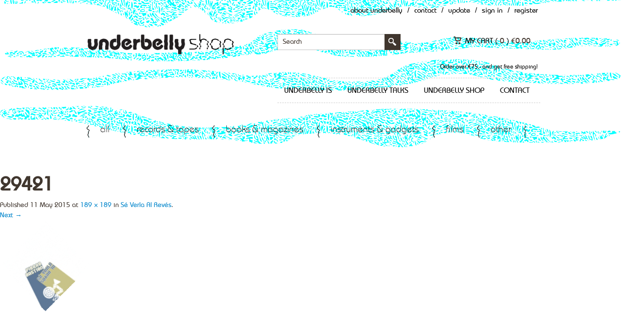

--- FILE ---
content_type: text/javascript
request_url: https://underbelly.nu/wp-content/themes/hudson/js/plugins.js?ver=6.6.4
body_size: 4377
content:
(function ( $ ) {

	"use strict";

	$.tesla_responsive = function( options ) {

		var $window;

		var length;

		var index;

		var previous;

		var resize;

		if ($.isArray(options)) {

		    $window = $(window);

		    length = options.length;

		    if(length){

		    	options.sort(function(a, b){

		    		return b.width - a.width;

		    	});

		    	resize = function () {

		    	    var width = $window.width();

		    	    var i = 0;

		    	    while(i < length && width < options[i].width){

		    	    	i++;

		    	    }

		    	    index = i < length ? i : undefined;

		    	    if (previous !== index) {

		    	        previous = index;

		    	        if(undefined !== index){

		    	        	options[index].action();

		    	        }

		    	    }

		    	};

		    	$window.resize(resize);

		    	resize();

		    }

		}

		return resize;

	};

	$.fn.tesla_slider = function( options ) {

		return this.each(function(i, e){

			var $e = $(e);

			var settings = $.extend({

				item: '.item',
				next: '.next',
				prev: '.prev',
				container: $e,
				autoplay: true,
				autoplaySpeed: 4000,
				autoplayResume: 4000,
				bullets: '[data-tesla-plugin="bullets"]',
				//active: 'active' //class for current slide - to be implemented

			},options,{

				item: $e.attr('data-tesla-item'),
				next: $e.attr('data-tesla-next'),
				prev: $e.attr('data-tesla-prev'),
				container: $e.attr('data-tesla-container'),
				autoplay: $e.attr('data-tesla-autoplay')!=="false",
				autoplaySpeed: $e.attr('data-tesla-autoplay-speed') ? parseInt($e.attr('data-tesla-autoplay-speed'), 10) : $e.attr('data-tesla-autoplay-speed'),
				autoplayResume: $e.attr('data-tesla-autoplay-resume') ? parseInt($e.attr('data-tesla-autoplay-resume'), 10) : this.autoplaySpeed,
				bullets: $e.attr('data-tesla-bullets'),
				active: $e.attr('data-tesla-active')

			});

			var container = settings.container instanceof jQuery ? settings.container : $e.find(settings.container);

			var items = container.find(settings.item);

			var bullets = $e.find(settings.bullets);

			var next = $e.find(settings.next);

			var prev = $e.find(settings.prev);

			var max = items.length - 1;

			var index = 0;

			var prev_action;

			var next_action;

			var goto_action;

			var process;

			var process_first;

			var autoplay_interval;

			var autoplay_timeout;

			var autoplay_play;

			var autoplay_stop;

			var autoplay_resume;

			var imagesLoaded_object;

			var imagesLoaded_progress;

			if(max <= 0) return;

			tesla_set_option($e, 'slider', 'tesla_remove', 'removed', false);

			prev_action = function(){

				var index_old = index;
				var index_new;

				index--;

				if( index < 0 )
					index = max;

				index_new = index;

				container.css({
					height: Math.max(items.eq(index_old).outerHeight(true), items.eq(index_new).outerHeight(true))
				});

				items.eq(index_old).stop(true, true).fadeOut(1000, function(){

				});
				items.eq(index).stop(true, true).fadeIn(1000, function(){
					container.css({
						height: items.eq(index_new).outerHeight(true)
					});
				});

				bullets.trigger('teslaSliderChange', {'index': index});

			};

			next_action = function(){

				var index_old = index;
				var index_new;

				index++;

				if( index > max )
					index = 0;

				index_new = index;

				container.css({
					height: Math.max(items.eq(index_old).outerHeight(true), items.eq(index_new).outerHeight(true))
				});

				items.eq(index_old).stop(true, true).fadeOut(1000, function(){

				});
				items.eq(index).stop(true, true).fadeIn(1000, function(){
					container.css({
						height: items.eq(index_new).outerHeight(true)
					});
				});

				bullets.trigger('teslaSliderChange', {'index': index});

			};

			goto_action = function(goto_index){

				if(goto_index === index) return;

				var index_old = index;
				var index_new;

				index = goto_index;

				if( index > max )
					index = 0;

				if( index < 0 )
					index = max;

				index_new = index;

				container.css({
					height: Math.max(items.eq(index_old).outerHeight(true), items.eq(index_new).outerHeight(true))
				});

				items.eq(index_old).stop(true, true).fadeOut(1000, function(){

				});
				items.eq(index).stop(true, true).fadeIn(1000, function(){
					container.css({
						height: items.eq(index_new).outerHeight(true)
					});
				});

				bullets.trigger('teslaSliderChange', {'index': index});

			};

			process_first = function(){

				container.css({
					position: 'relative',
					height: items.eq(index).outerHeight(true)
				});
				items.css({
					position: 'absolute',
					top: 0,
					left: 0,
					right: 0
				});
				items.filter(':gt(0)').css({
					display: 'none'
				});

				$(window).resize(function(){

					container.css({
						height: items.eq(index).outerHeight(true)
					});

				});

			}

			process = function(){

				process_first();

				prev.click(function(ev){

					autoplay_stop();
					prev_action();
					autoplay_resume();

					if(ev.preventDefault)
						ev.preventDefault();
					else
						return false;

				});
				tesla_set_option($e, 'slider', 'prev', 'event', prev);

				next.click(function(ev){

					autoplay_stop();
					next_action();
					autoplay_resume();

					if(ev.preventDefault)
						ev.preventDefault();
					else
						return false;

				});
				tesla_set_option($e, 'slider', 'next', 'event', next);

				bullets.on('teslaBulletsClick', function(ev, data){

					autoplay_stop();
					goto_action(data.index);
					autoplay_resume();

					if(ev.preventDefault)
						ev.preventDefault();
					else
						return false;

				});
				tesla_set_option($e, 'slider', 'bullets', 'bullets', bullets);

				items.hover(function(){

					autoplay_stop();

				},function(){

					autoplay_stop();
					autoplay_resume();

				});

				autoplay_play = function(){

					if(!settings.autoplay) return;

					autoplay_interval = setInterval(next_action, settings.autoplaySpeed);

					tesla_set_option($e, 'slider', 'autoplay_interval', 'interval', autoplay_interval);

				};

				autoplay_stop = function(){

					if(!settings.autoplay) return;

					clearInterval(autoplay_interval);
					clearTimeout(autoplay_timeout);

				};

				autoplay_resume = function(){

					if(!settings.autoplay) return;

					autoplay_timeout = setTimeout(autoplay_play, settings.autoplayResume);

					tesla_set_option($e, 'slider', 'autoplay_timeout', 'timeout', autoplay_timeout);

				};

				autoplay_play();

			};

			// process_first();

			if(imagesLoaded){

				imagesLoaded(container[0], function(){

					if(!tesla_get_option($e, 'slider', 'tesla_remove').value)
						process();

				});

			}else{

				process();

			}

		});

	};

	$.fn.tesla_masonry = function( options ) {

		return this.each(function(i, e){

			var $e = $(e);

			var settings = $.extend({

				filters: '[data-tesla-plugin="filters"]'

			},options,{

				filters: $e.attr('data-tesla-filters')

			});

			var filters = $(settings.filters);

			var items = $e.children();

			var process;

			tesla_set_option($e, 'masonry', 'tesla_remove', 'removed', false);

			process = function(){

				$e.masonry();

				if(filters.length){

					filters.on('teslaFiltersChange', function(ev, data){

						var i;

						var n = data.categories.length;

						var selector = '';

						var masonry_object = $e.data('masonry');

						for(i=0; i<n; i++){

							if(i)
								selector += ', ';

							selector += '.' + data.categories[i];

						}

						if(''===selector){

							masonry_object.options.itemSelector = undefined;

							items.stop(true, true).fadeIn(400);

						}else{

							masonry_object.options.itemSelector = selector;

							items.stop(true, true);

							items.filter(selector).fadeIn(400);

							items.not(selector).fadeOut(400);

						}

						masonry_object.reloadItems();

						masonry_object.layout();

					});
					tesla_set_option($e, 'masonry', 'filters', 'filters', filters);

				}

			};

			if($.fn.masonry){

				if(imagesLoaded){

					imagesLoaded(e, function(){

						if(!tesla_get_option($e, 'masonry', 'tesla_remove').value)
							process();

					});

				}else{

					process();

				}

			}

		});

	};

	$.fn.tesla_filters = function( options ) {

		return this.each(function(i, e){

			var $e = $(e);

			var settings = $.extend({

				categories: '[data-category]'

			},options,{

				categories: $e.attr('data-tesla-category')

			});

			var categories = $e.find(settings.categories);

			categories.click(function(ev){

				var t = $(this);

				var cat_array;

				if(t.hasClass('active')){

					if(''===t.attr('data-category')){

						categories.filter('[data-category=""]').removeClass('active');

						categories.filter('[data-category!=""]').addClass('active');

					}else{

						categories.filter(t).removeClass('active');

						if(!categories.filter('.active').length)
							categories.filter('[data-category=""]').addClass('active');

					}

				}else{

					if(''===t.attr('data-category')){

						categories.filter('[data-category=""]').addClass('active');

						categories.filter('[data-category!=""]').removeClass('active');

					}else{

						categories.filter('[data-category=""]').removeClass('active');

						categories.filter(t).addClass('active');

					}

				}

				cat_array = categories.filter('.active[data-category!=""]').map(function(){

					return $(this).attr('data-category');

				}).get();

				$e.trigger('teslaFiltersChange', {'categories': cat_array});

				if(ev.preventDefault)
					ev.preventDefault();
				else
					return false;

			});
			tesla_set_option($e, 'filters', 'categories', 'event', categories);

		});

	};

	$.fn.tesla_bullets = function( options ) {

		return this.each(function(i, e){

			var $e = $(e);

			var settings = $.extend({

				bullets: '>*',
				hover: false

			},options,{

				bullets: $e.attr('data-tesla-selector'),
				hover: $e.attr('data-tesla-hover')

			});

			var bullets = $e.find(settings.bullets);

			var hover = '0' === settings.hover || ( 'string' === typeof(settings.hover) && 'false' === settings.hover.toLowerCase() ) ? false : Boolean(settings.hover);

			var action = function(ev){

				$e.trigger('teslaBulletsClick', {'index': bullets.index(this)});

			};

			bullets.eq(0).addClass('active');

			bullets.click(action);
			tesla_set_option($e, 'bullets', 'bullets', 'event', bullets);

			if(hover) bullets.mouseover(action);

			$e.on('teslaSliderChange', function(ev, data){

				bullets.filter('.active').removeClass('active');

				bullets.eq(data.index).addClass('active');

			});
			tesla_set_option($e, 'bullets', 'e', 'event', $e);

		});

	};

	$.fn.tesla_carousel = function( options ) {

		return this.each(function(i, e){

			var $e = $(e);

			var settings = $.extend({

				item: '.item',
				next: '.next',
				prev: '.prev',
				container: $e,
				rotate: true,
				autoplay: true,
				hideEffect: true,
				autoplaySpeed: 4000,
				autoplayResume: 4000

			},options,{

				item: $e.attr('data-tesla-item'),
				next: $e.attr('data-tesla-next'),
				prev: $e.attr('data-tesla-prev'),
				container: $e.attr('data-tesla-container'),
				rotate: $e.attr('data-tesla-rotate'),
				autoplay: $e.attr('data-tesla-autoplay'),
				hideEffect: $e.attr('data-tesla-hide-effect'),
				autoplaySpeed: $e.attr('data-tesla-autoplay-speed') ? parseInt($e.attr('data-tesla-autoplay-speed'), 10) : $e.attr('data-tesla-autoplay-speed'),
				autoplayResume: $e.attr('data-tesla-autoplay-resume') ? parseInt($e.attr('data-tesla-autoplay-resume'), 10) : this.autoplaySpeed,

			});

			var container = settings.container instanceof jQuery ? settings.container : $e.find(settings.container);

			var items = container.find(settings.item);

			var next = $e.find(settings.next);

			var prev = $e.find(settings.prev);

			var max;

			var visible;

			var index = 0;

			var prev_action, prev_action_move;

			var next_action, next_action_move;

			var action_0, action_768, action_992, action_1200, action_responsive, action_adjust;

			var process;

			var responsive;

			var item_width;

			var item_height;

			var rotate = '0' === settings.rotate || ( 'string' === typeof(settings.rotate) && 'false' === settings.rotate.toLowerCase() ) ? false : Boolean(settings.rotate);

			var rotate_interval;

			var autoplay = '0' === settings.autoplay || ( 'string' === typeof(settings.autoplay) && 'false' === settings.autoplay.toLowerCase() ) ? false : Boolean(settings.autoplay);

			var hide_effect = '0' === settings.hideEffect || ( 'string' === typeof(settings.hideEffect) && 'false' === settings.hideEffect.toLowerCase() ) ? false : Boolean(settings.hideEffect);

			var autoplay_interval, autoplay_timeout;

			var autoplay_start, autoplay_stop, autoplay_resume;

			var responsive_resize;

			tesla_set_option($e, 'carousel', 'tesla_remove', 'removed', false);

			container = container.wrapInner('<div>').children();

			tesla_set_option($e, 'carousel', 'container', 'wrapper', container);

			autoplay_start = function(){

				if(!autoplay) return;

				autoplay_stop();

				if(undefined !== rotate_interval)
					autoplay_interval = 0;
				else{
					autoplay_interval = setInterval(next_action, settings.autoplaySpeed);
					tesla_set_option($e, 'carousel', 'autoplay_interval', 'interval', autoplay_interval);
				}

			};

			autoplay_stop = function(){

				if(!autoplay) return;

				clearInterval(autoplay_interval);
				autoplay_interval = undefined;

				clearTimeout(autoplay_timeout);
				autoplay_timeout = undefined;

			};

			autoplay_resume = function(){

				if(!autoplay) return;

				autoplay_stop();

				if(undefined !== rotate_interval)
					autoplay_timeout = 0;
				else{
					autoplay_timeout = setTimeout(autoplay_start, settings.autoplayResume);
					tesla_set_option($e, 'carousel', 'autoplay_timeout', 'timeout', autoplay_timeout);
				}

			};

			prev_action_move = function(){

				if(index > 0){

					if(hide_effect)
						items.eq(index + visible - 1).css({

							'-webkit-transform': 'scale(0)',
							'-moz-transform': 'scale(0)',
							'-ms-transform': 'scale(0)',
							'-o-transform': 'scale(0)',
							'transform': 'scale(0)'

						});

					if(!autoplay && index === max){

						next.removeClass('disabled');

					}

					index--;

					if(!autoplay && index === 0){

						prev.addClass('disabled');

					}

					if(hide_effect)
						items.eq(index).css({

							'-webkit-transform': 'scale(1)',
							'-moz-transform': 'scale(1)',
							'-ms-transform': 'scale(1)',
							'-o-transform': 'scale(1)',
							'transform': 'scale(1)'

						});

					container.css({ left: String( - index * 100 / visible ) + '%'  });

					return true;

				}else return false;

			};

			prev_action = function(){

				if(undefined !== rotate_interval) return;

				if(prev_action_move()){

					// good

				}else{

					if(rotate && index < max){

						clearInterval(rotate_interval);

						rotate_interval = setInterval(function(){

							if(!next_action_move()){

								clearInterval(rotate_interval);
								rotate_interval = undefined;

							}

						}, 200);
						tesla_set_option($e, 'carousel', 'rotate_interval', 'interval', rotate_interval);

					}

				}

			};

			next_action_move = function(){

				if(index < max){

					if(hide_effect)
						items.eq(index).css({

							'-webkit-transform': 'scale(0)',
							'-moz-transform': 'scale(0)',
							'-ms-transform': 'scale(0)',
							'-o-transform': 'scale(0)',
							'transform': 'scale(0)'

						});

					if(!autoplay && index === 0){

						prev.removeClass('disabled');

					}

					index++;

					if(!autoplay && index === max){

						next.addClass('disabled');

					}

					if(hide_effect)
						items.eq(index + visible - 1).css({

							'-webkit-transform': 'scale(1)',
							'-moz-transform': 'scale(1)',
							'-ms-transform': 'scale(1)',
							'-o-transform': 'scale(1)',
							'transform': 'scale(1)'

						});

					container.css({ left: String( - index * 100 / visible ) + '%'  });

					return true;

				}else return false;

			};

			next_action = function(){

				if(undefined !== rotate_interval) return;

				if(next_action_move()){

					// good

				}else{

					if(rotate && index > 0){

						clearInterval(rotate_interval);

						clearInterval(autoplay_interval);
						clearTimeout(autoplay_timeout);

						rotate_interval = setInterval(function(){

							if(!prev_action_move()){

								clearInterval(rotate_interval);
								rotate_interval = undefined;

								if(undefined !== autoplay_interval) autoplay_start();
								if(undefined !== autoplay_timeout) autoplay_resume();

							}

						}, 200);
						tesla_set_option($e, 'carousel', 'rotate_interval', 'interval', rotate_interval);

					}

				}

			};

			action_0 = function(){

				// console.log('0-767');

			    action_responsive();

			};

			action_768 = function(){

				// console.log('768-991');

			    action_responsive();

			};

			action_992 = function(){

				// console.log('992-1199');

			    action_responsive();

			};

			action_1200 = function(){

				// console.log('1200+');

			    action_responsive();

			};

			action_responsive = function(){

				item_height = Math.max.apply(null, items.map(function(){

					return $(this).outerHeight(true);

				}).get());

			    item_width = items.outerWidth(true);

			    visible = Math.round( container.width() / item_width );

			    max = Math.max(items.length - visible, 0);

			    index = Math.min(index, max);

			    if(!max){

			    	prev.addClass('disabled');
			    	next.addClass('disabled');

			    }else{

			    	if(!autoplay && index === 0)
			    		prev.addClass('disabled');
			    	else
			    		prev.removeClass('disabled');

			    	if(!autoplay && index === max)
			    		next.addClass('disabled');
			    	else
			    		next.removeClass('disabled');

			    }

				container.css({

					position: 'relative',
					height: item_height,
					'-webkit-transition': 'left 0.4s ease-out',
					'-moz-transition': 'left 0.4s ease-out',
					'-ms-transition': 'left 0.4s ease-out',
					'-o-transition': 'left 0.4s ease-out',
					'transition': 'left 0.4s ease-out',
					left: String( - index * 100 / visible ) + '%'

				});

				items.css({

					position: 'absolute',
					top: 0,
					'-webkit-transition': '-webkit-transform 0.4s ease-out',
					'-moz-transition': '-webkit-transform 0.4s ease-out',
					'-ms-transition': '-webkit-transform 0.4s ease-out',
					'-o-transition': '-webkit-transform 0.4s ease-out',
					'transition': '-webkit-transform 0.4s ease-out'

				}).each(function(i){

					$(this).css({ left: String( i * 100 / visible ) + '%'  });

				});

				action_adjust();

			};

			action_adjust = function(){

				if(hide_effect){

					items.filter(':gt('+String(visible)+'),:eq('+String(visible)+'),:lt('+String(index)+')').css({
						'-webkit-transform': 'scale(0)',
						'-moz-transform': 'scale(0)',
						'-ms-transform': 'scale(0)',
						'-o-transform': 'scale(0)',
						'transform': 'scale(0)'
					});

					items.filter(':gt('+String(index)+'):lt('+String(visible)+'),:eq('+String(index)+')').css({
						'-webkit-transform': 'scale(1)',
						'-moz-transform': 'scale(1)',
						'-ms-transform': 'scale(1)',
						'-o-transform': 'scale(1)',
						'transform': 'scale(1)'
					});

				}

			}

			responsive = [ { width: 0, action: action_0 }, { width: 768, action: action_768 }, { width: 992, action: action_992 }, { width: 1200, action: action_1200 } ];

			process = function(){

				responsive_resize = $.tesla_responsive(responsive);
				tesla_set_option($e, 'carousel', 'responsive_resize', 'responsive', responsive_resize);

				prev.click(function(ev){

					autoplay_stop();
					autoplay_resume();

					prev_action();

					if(ev.preventDefault)
						ev.preventDefault();
					else
						return false;

				});
				tesla_set_option($e, 'carousel', 'prev', 'event', prev);

				next.click(function(ev){

					autoplay_stop();
					autoplay_resume();

					next_action();

					if(ev.preventDefault)
						ev.preventDefault();
					else
						return false;

				});
				tesla_set_option($e, 'carousel', 'next', 'event', next);

				items.click(function(ev){

					autoplay_stop();
					autoplay_resume();

				});

				items.hover(function(ev){

					autoplay_stop();

				},function(ev){

					autoplay_stop();
					autoplay_resume();

				});
				tesla_set_option($e, 'carousel', 'items', 'event', items);

				autoplay_start();

			};

			if(imagesLoaded){

				imagesLoaded(container[0], function(){

					if(!tesla_get_option($e, 'carousel', 'tesla_remove').value)
						process();

				});

			}else{

				process();

			}

		});

	};

	$.fn.tesla_news_ticker = function( options ) {

		return this.each(function(i, e){

			var $e = $(e);

			var settings = $.extend({

				speed: 20,
				item: '.item',
				container: $e

			},options,{

				speed: $e.attr('data-tesla-speed'),
				item: $e.attr('data-tesla-item'),
				container: $e.attr('data-tesla-container')

			});

			var container = settings.container instanceof jQuery ? settings.container : $e.find(settings.container);

			var items = container.find(settings.item);

			var process;

			if(!items.length) return;

			process = function(){

				var items_width;

				var items_clone;

				var aloz;

				container.css({
					overflow: 'hidden'
				});

				container = items.wrapAll('<div>').parent().addClass('no-style');

				container.css({
					overflow: 'hidden'
				});

				items_clone = items.eq(0).clone()

				items.last().after(items_clone);

				items = items.add(items_clone);

				items = items.wrap('<div>').parent().addClass('no-style');

				items.css({
					float: 'left',
					overflow: 'hidden'
				});

				items_width = 0;

				items.each(function(i, e){
					items_width += $(e).width();
				});

				items_width += items.length;

				container.css({
					width: items_width
				});

				aloz = function(){

					var item_current;
					var item_current_width;

					var wei = function(){

						item_current = items.parent().children().first();
						item_current_width = item_current.width();

					};

					var dara = function(){

						var item_current_margin = parseInt(item_current.css('margin-left'), 10) || 0;
						var item_current_distance = item_current_width+item_current_margin;

						item_current.animate({
							marginLeft: -item_current_width
						},{
							duration: item_current_distance*settings.speed,
							easing: 'linear',
							queue: false,
							start: function(){
								tesla_set_option($e, 'news_ticker', 'item_current', 'animation', item_current);
							},
							done: function(){
								item_current.css({
									display: 'none',
									marginLeft: 0
								}).appendTo(item_current.parent()).css({
									display: 'block'
								});
								wei();
								dara();
							}
						});

					};

					wei();
					dara();

					items.hover(function(){
						item_current.stop();
					},function(){
						dara();
					});

				};

				setTimeout(aloz, 1000);

			};

			process();

		});

	};

	$.fn.tesla_remove = function() {

		return this.each(function(i, e){

			var $e = $(e);

			var options = tesla_get_options($e);

			var plugin, key;

			if(undefined!==options){

				for(plugin in options){

					if(undefined!==options[plugin]){

						tesla_set_option($e, plugin, 'tesla_remove', 'removed', true);

						for(key in options[plugin]){

							switch(options[plugin][key].type){

								case 'interval':
									clearInterval(options[plugin][key].value);
									break;

								case 'timeout':
									clearTimeout(options[plugin][key].value);
									break;

								case 'event':
									$(options[plugin][key].value).unbind().off();
									break;

								case 'bullets':
									$(options[plugin][key].value).unbind().off().tesla_remove();
									break;

								case 'filters':
									$(options[plugin][key].value).unbind().off().tesla_remove();
									break;

								case 'responsive':
									$(window).unbind('resize', options[plugin][key].value);
									break;

								case 'wrapper':
									$(options[plugin][key].value).contents().unwrap();
									break;

								case 'animation':
									$(options[plugin][key].value).stop();
									break;

								default:

							}

						}

					}

				}

			}

		});

	};

	$(function(){
		$('.tesla-carousel-items > li').wrap('<div class="col-md-3 col-xs-6">').contents().unwrap();

		$('[data-tesla-plugin="slider"]').tesla_slider();

		$('[data-tesla-plugin="carousel"]').tesla_carousel();

		$('[data-tesla-plugin="masonry"]').tesla_masonry();

		$('[data-tesla-plugin="filters"]').tesla_filters();

		$('[data-tesla-plugin="bullets"]').tesla_bullets();

		$('[data-tesla-plugin="news_ticker"]').tesla_news_ticker();

	});

	function tesla_get_options($e){

		return $($e).data('tesla_themes');

	}

	function tesla_get_option($e, $plugin, $key){

		var $data = $($e).data('tesla_themes');

		var $result = undefined;

		if(undefined!==$data && undefined!==$data[$plugin] && undefined!==$data[$plugin][$key]){

			$result = $data[$plugin][$key];

		}

		return $result;

	}

	function tesla_set_option($e, $plugin, $key, $type, $value){

		var $data;
		$e = $($e);
		$data = $e.data('tesla_themes');

		if(undefined===$data){

			$data = {};

			$data[$plugin] = {};

			$data[$plugin][$key] = {'type': $type, 'value': $value};

		}else{

			if(undefined===$data[$plugin]){

				$data[$plugin] = {};

				$data[$plugin][$key] = {'type': $type, 'value': $value};

			}else{

				$data[$plugin][$key] = {'type': $type, 'value': $value};

			}

		}

		$e.data('tesla_themes', $data);

	}

}( jQuery ));
